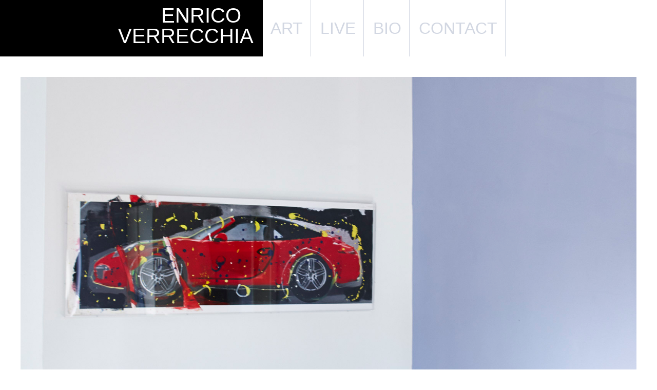

--- FILE ---
content_type: text/css
request_url: https://www.enricoverrecchia.com/wp-content/themes/enrico/style.css?ver=20250415
body_size: 1886
content:
/*
Theme Name:     enrico verrecchia
Author:         Essedicom
Author URL:     http://www.essedicom.com/
Template:       twentythirteen

ROSSO B80000

*/
@import url("../twentythirteen/style.css");

.page-id-44 .site-main {background:url('images/enrico-verrecchia.jpg') no-repeat center top;background-size:100%;min-height:1200px}
.page-id-45 .site-main {background:url('images/contact.jpg') no-repeat center top;background-size:100%;min-height:1200px}
.post-314 .entry-header {display:none}

#prevslide, #nextslide {width:80px;height:80px;background-size:cover}

/*GALLERY*/
.page-id-314 .site-main {position:inherit}
.quadro {display:none;position:absolute;top:150px;left:40px;background:url('images/bianco.png');width:300px;padding:20px}
#slidecaption {font-size:30px;color:#000;text-shadow:none;float:none}
#slidecaption h1 {margin:0}
#slidecaption p {text-align:left}

.pausa {position:absolute;bottom:40px;left:40px}
/* ----GALLERY*/

.paging-navigation .nav-links {max-width:90%}
.paging-navigation {background:#fff}
.paging-navigation .meta-nav {background:#ccc}
.navigation a:hover {color:#000}

menu, ol, ul {margin:0;padding:0}

body {font-size:14px;background:#fff}
body .site {padding:0;margin:0 auto;box-shadow:none}

.category .archive-header {display:none}

.category .site-content article {position:relative;height:150px;width:150px;}
.category article {float:left;margin:20px;-moz-box-shadow: 0 0 10px #ccc;-webkit-box-shadow: 0 0 10px #ccc;box-shadow: 0 0 10px #ccc;border-radius:20px;-webkit-border-radius:20px;-moz-border-radius:20px;overflow:hidden}
.category article .entry-header .entry-title {font-size:18px;margin:0;padding:10px;position:absolute;bottom:0;left:0;width:100%;background:#fff}
.entry-thumbnail img {margin:0}
.category article .entry-content {display:none}

.site-header .home-link {float:left;background:#000;color:#fff;display:block;margin:0;width:40%;min-width:260px;min-height:110px;padding:0;}
.navbar {float:left;background:#fff;margin:0;max-width:1000px;width:40%}
.site-main {clear:left;padding:40px;min-height:1000px;position:inherit}

.site-title {float:right;width:260px;height:110px;font-size:40px;text-align:right;text-transform:uppercase;margin:0;padding:10px;font-weight:normal}
.site-description {display:none}

.paging-navigation {clear:both}
.entry-header, .entry-content, .entry-summary, .entry-meta {max-width:1400px}
.page-id-44 .entry-content, .page-id-45 .entry-content {max-width:800px;background:url('images/bianco.png');padding:40px}


p, strong, .menu-toggle, input[type="submit"], input[type="button"], input[type="reset"], article.post-password-required input[type="submit"], .bypostauthor cite span
 {font-size:16px;line-height:1.2}

a, .entry-title a:hover, .navigation a {color:#B80000;text-decoration:none}
a:hover, .entry-content a:hover, .comment-content a:hover {color:#000;text-decoration:none}

.entry-content h2 {font-size:30px;color:#000}
.entry-content h3 {font-size:25px}

.site {max-width:100%;background:none;border:none}
.site-header {padding:0;background:#fff;width:100%;height:110px}
.site-header .site-title:hover {text-decoration:none;background:#B80000}

.site-header h1 span {visibility:hidden}
.site-header h2 {clear:none;padding-top:40px;width:30%;font-family:'Voltaire';line-height:40px;font-size:40px;text-align:left}
#site-navigation {clear:both}
.assistive-text {display:none}

h1, h2, h3, h4 {text-align:left}
footer h2 {text-align:center}

#searchform {position:absolute;right:30px;top:40px;border:1px solid #B80000:padding:10px}

.entry-header .comments-link {font-size:20px;padding:0;margin:0}
.home .entry-header {display:none}

.site-content {width:100%}

.entry-header .entry-title, h1, h2, h3, .main-navigation li {font-family:'Voltaire',sans-serif;font-size:30px;font-weight:normal}

.main-navigation {padding:0}
.main-navigation .current-menu-item > a, .main-navigation .current-menu-ancestor > a, .main-navigation .current_page_item > a, .main-navigation .current_page_ancestor > a 
{font-weight:normal;color:#fff}

.main-navigation li a {line-height:110px;color:#D2D7E2}
.main-navigation li a:hover {color:#B80000}
.nav-menu li a {font-size:45px;padding:0 15px;border-right:1px solid #D2D7E2}
.nav-menu li:hover > a, .nav-menu li a:hover {background:none}

.nav-menu .current_page_item > a, .nav-menu .current_page_ancestor > a, .nav-menu .current-menu-item > a, .nav-menu .current-menu-ancestor > a {
color:#000;font-style:normal;}

.widget-title {font-size:36px;font-weight:normal;text-transform:none}

.main-navigation ul.nav-menu, .main-navigation div.nav-menu > ul {border:none}

.entry-content {text-align:justify}
.nav-previous, .previous-image, .nav-next, .next-image {width:35%}

.widget-area .widget h3 {margin:0;line-height:1.2em}

hr {clear:both;margin:30px 0}

.hentry {padding:0}

.widget-area .widget li {padding:0 10px}
.widget-area .widget li, .site-content article {}
.widget-area .widget a {color:#999;font-size:14px;line-height:1.4em}
.widget-area .widget a:hover {color:#000}

#nav-below {padding:20px}

.archive-title, .comments-link, .nav-single {font-size:20px;padding:20px;font-family:'Voltaire';font-weight:normal}

.entry-content p, .entry-summary p, .comment-content p, .mu_register p {margin:0}

#comments, .comments-title {display:none}
#comments {margin:0 40px;padding:20px;background:#DEE3E1}

#respond h3#reply-title {font-size:30px}

.site-footer .sidebar-container {background:#fff;}
#colophon {clear:both;background:#fff;color:#000;margin:0;padding:0;text-align:center;max-width:100%}
.page-id-314 #colophon, .home #colophon {position:fixed;bottom:0;width:100%;}
#colophon .widget {max-width:1400px;margin:0 auto}
#colophon h2, .site-footer .widget {color:#000}

.site-footer .sidebar-container {padding:0}
.site-footer .widget {width:100%;text-align:center;padding:0}

.toggled-on .nav-menu li a:hover, .toggled-on .nav-menu ul a:hover {background-color:#B80000}

@media (max-width:1300px) {
	.page-id-44 .site-main, .page-id-45 .site-main {min-height:600px;background-size:cover}
	.navbar {width:60%}
	.nav-menu li a {font-size:30px}
}

@media (max-width:1100px) {
	.site-header .home-link {width:260px}
	.navbar {width:400px}
}

@media (max-width:980px) {
	.site-header h2 {font-size:20px}
}

@media (max-width:780px) {
	.quadro {position:relative;width:90%;margin:0 auto;left:0;top:20px}
	.main-navigation li a {color:#000}
	.site-header h1 {float:none}
	.site-header h1 a {width:90%;float:none}
	.site-header h2, .searchform {display:none}
}

@media (max-width:600px) {
	.site-title {width:100%;text-align:center;padding-top:30px}
	.site-header .home-link, .navbar {width:100%}
	.navbar {margin-top:-40px}
	.menu-menu-1-container {background:#ccc}
	#content .entry-header, #content .entry-content, #content .entry-summary, #content footer.entry-meta, #content .featured-gallery, .search.sidebar .page-content, .category.sidebar .page-content, .sidebar .post-navigation .nav-links, .paging-navigation .nav-links, #content .author-info, .comments-area .comments-title, .comments-area .comment-list, .comments-area .comment-navigation, .comment-respond, .sidebar .site-info, .sidebar .paging-navigation .nav-links,
	.archive-header, .search .page-header, .archive .page-header, .category .page-header, .error404 .page-content, .search .page-content, .archive .page-content, .attachment .entry-header, .attachment .entry-content, .post-navigation .nav-links, .sidebar .site-info, .site-footer .widget-area 
	{padding:0}
	.category article {float:none;width:90%}
	.category article img {margin:0 auto}
}